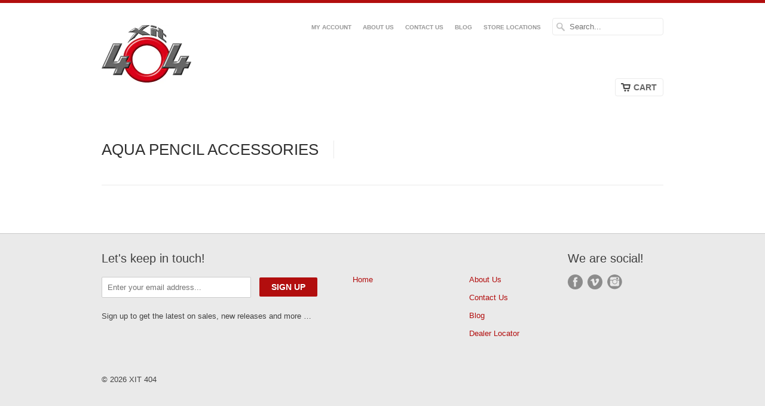

--- FILE ---
content_type: text/css
request_url: https://www.xit404.com/cdn/shop/t/6/assets/styles.css?v=114311460392693075551696276316
body_size: 8256
content:
html,body,div,span,applet,object,iframe,h1,h2,h3,h4,h5,h6,p,blockquote,pre,a,abbr,acronym,address,big,cite,code,del,dfn,em,img,ins,kbd,q,s,samp,small,strike,strong,sub,sup,tt,var,b,u,i,center,dl,dt,dd,ol,ul,li,fieldset,form,label,legend,table,caption,tbody,tfoot,thead,tr,th,td,article,aside,canvas,details,embed,figure,figcaption,footer,header,hgroup,menu,nav,output,ruby,section,summary,time,mark,audio,video{margin:0;padding:0;border:0;font-size:100%;font:inherit}article,aside,details,figcaption,figure,footer,header,hgroup,menu,nav,section{display:block}body{line-height:1}ol,ul{list-style:none}blockquote,q{quotes:none}blockquote:before,blockquote:after,q:before,q:after{content:"";content:none}table{border-collapse:collapse;border-spacing:0}#subcat1{width:940px;display:inline}#subcat1_box1{width:218px;border:1px solid #eaeaea;float:left;margin:20px 20px 5px 0}#subcat1_box4{width:218px;border:1px solid #eaeaea;float:left;margin:20px 0 0}#subcat2_box1{width:448px;margin:20px 40px 5px 0;border:1px solid #eaeaea;float:left}#subcat2_box4{width:448px;border:1px solid #eaeaea;float:left;margin:20px 0 0}#us_header{font-size:20px;color:#b20e0e}#jem_contact{width:100%;float:left}#featurebox{width:105%;padding:0}#featurebox1{width:291px;height:120px;background-color:#fff;margin-right:30px;float:left;vertical-align:bottom;border:1px solid #eaeaea;margin-bottom:30px}#tellfriend{margin-bottom:5px!important}#columnbox{width:105%;padding:0;margin-top:20px!important}#columnbox1{width:279px;height:auto;background-color:#fff;margin-right:30px;float:left;vertical-align:bottom;border-left:3px solid #eaeaea;padding-left:10px;margin-bottom:0}#columnbox1 p{font-size:13px;color:#6a6a6a;vertical-align:center}#columnbox2{width:279px;height:auto;background-color:#fff;margin-right:30px;float:left;vertical-align:bottom;border-left:3px solid #eaeaea;padding-left:13px;margin-bottom:0}#columnbox2 p{font-size:13px;color:#6a6a6a;vertical-align:center}#columnbox3{width:279px;height:auto;background-color:#fff;margin-right:30px;float:left;vertical-align:bottom;border-left:3px solid #eaeaea;padding-left:13px;margin-bottom:0}#columnbox3 p{font-size:13px;color:#6a6a6a;vertical-align:center}#featurebox2{width:291px;height:120px;background-color:#ccc;margin-right:30px;float:left;border:1px solid #eaeaea;margin-bottom:30px}#featurebox3{width:291px;height:120px;background-color:#ccc;float:left;border:1px solid #eaeaea;margin-bottom:30px;margin-right:30px}.featurebox_title{color:#b20e0e!important;font-size:32px;line-height:34px;margin-bottom:20px;font-family:Helvetica,Arial,"sans-serif";font-weight:200}.featurebox_title_fmv{color:#b20e0e!important;font-size:32px;font-family:Helvetica,Arial,"sans-serif";line-height:34px;margin-bottom:20px;font-weight:200}#fmv_icon{top:0;padding-bottom:20px;left:20px}.menu_top_jem{margin-top:-15px!important}.menu_top_jem li{margin-bottom:13px!important;margin-top:0!important;letter-spacing:1px!important;margin-left:-5px!important}.menu_top_jem li a:link{text-transform:uppercase;font-size:.6875em;font-weight:bold font-family:Arial,Helvetica,sans-serif;font-weight:700;color:#999!important}.menu_top_jem li a:visited{color:#999!important;font-size:.6875em}.menu_top_jem li a:hover{color:#b20e0e!important;font-size:.6875em;text-decoration:none}.menu_top_jem li a:active{color:#b20e0e!important;font-size:.6875em!important}.menu_top_jem ul.search_nav{margin-bottom:15px;margin-top:-20px}body{border-top:5px solid #B20E0E;background-color:#fff;-webkit-font-smoothing:antialiased;font-smoothing:antialiased;font-family:Helvetica,Arial,sans-serif;font-weight:400;font-size:14px;text-transform:none;color:#404040;line-height:1.7em}::-moz-selection{background-color:#000;color:#fff}::selection{background:#fff7b6;color:#000}abbr{border-bottom:1px dotted #eaeaea}.logo{font-family:Helvetica,Arial,sans-serif;font-weight:400;font-size:32px;text-transform:none;color:#303030;padding-top:20px}.logo a,.logo a:hover,.logo a:visited,.logo a:active{color:#303030;line-height:45px;margin-top:-5px!important}h1,h2,h3,h4,h5,h6,.collection_title,.headline,p.subtitle{font-family:Helvetica,Arial,sans-serif;font-weight:lighter;text-transform:none;color:#303030;display:block;letter-spacing:0px;text-rendering:optimizeLegibility}h1 a,h2 a,h3 a,h4 a,h5 a,h6 a,.collection_title{font-weight:inherit}h1 a,h1 a:visited,.collection_title a,.collection_title a:visited{color:#303030}h1 a:hover,h1 a:active,.collection_title a:hover,.collection_title a:active{color:#b20e0e}h1,.h1,h1.home,h2.title,.collection_title{font-size:32px;line-height:1.5em;margin:0 auto 20px;clear:both;font-weight:lighter}h1.home{margin:0 auto 15px;border-top:1px solid #eaeaea;border-bottom:1px solid #eaeaea;padding:12px 0}h1.product_name{margin-bottom:15px}h2,.h2{font-size:26px;margin-bottom:.75em}h3,.h3,h1.blog_title{font-size:24px;line-height:35px;margin:0 auto 15px 0;text-align:left}h1.collection_title,div.collection_title{margin-bottom:0;line-height:32px;display:inline}h1.collection_title_tags,div.collection_title_tags{padding-right:25px;border-right:solid 1px #eaeaea}h4,.h4,h4.title a{font-size:22px;line-height:35px;margin:0 0 15px;text-align:left;padding:0 0 12px;border-bottom:1px solid #eaeaea}h4.title a{border-bottom:0;padding-bottom:0;margin-bottom:0}h5,.h5{font-size:20px;padding-bottom:1em}h5.sub_title{padding-bottom:5px}h6,.h6{font-size:20px;padding-bottom:1em}.footer h6{color:#404040}.subheader{color:#777}p{margin:0 0 15px;font-style:normal;line-height:1.7em}p img{margin:0}em,i{font-style:italic}strong,b{font-weight:700}small{font-size:90%}blockquote,blockquote p{font-size:17px;line-height:24px;font-style:italic}blockquote{margin:0 0 20px;padding:9px 20px 0 19px;border-left:1px solid #eaeaea}blockquote cite{display:block;font-size:12px;color:#555}blockquote cite:before{content:"\2014  "}blockquote cite a,blockquote cite a:visited{color:#555}hr{border:solid #eaeaea;border-width:1px 0 0;clear:both;margin:15px 0;height:0}.quote{font-size:16px;line-height:22px;text-align:center;margin:0 0 20px;font-style:italic}a,a:visited{color:#b20e0e;text-decoration:none;outline:0;-webkit-transition:color .1s linear;-moz-transition:color .1s linear;-o-transition:color .1s linear;-ms-transition:color .1s linear;transition:color .1s linear}a:hover,a:focus{color:#3d4247}ul,ol{margin-bottom:20px}ul{list-style:circle outside}ol{list-style:decimal}ul,ol,ul.square,ul.circle,ul.disc{margin-left:30px}ul.square{list-style:square outside}ul.circle{list-style:circle outside}ul.disc{list-style:disc outside}ul ul,ul ol,ol ol,ol ul{margin:4px 0 5px 30px;font-size:90%}ul ul li,ul ol li,ol ol li,ol ul li{margin-bottom:6px}li{line-height:18px;margin-bottom:12px}ul.large li{line-height:21px}ul.none{list-style:none outside;margin-left:0}ul.border{list-style:none outside;line-height:26px}ul.border li{border-bottom:1px solid #eaeaea;list-style:none outside none;padding:12px 0;margin-bottom:0}ul.chirp{margin-left:0}ul.chirp .meta a{color:#999}.header{border-bottom:solid 0px #eaeaea}.nav{text-align:right}.nav ul{display:block;border:none;padding:0;margin:0}.nav ul li{display:inline-block;padding:0 0 0 20px;position:relative;margin:0;border:0}.nav ul li{*display: inline;margin-left:20px;margin-top:5px!important}.nav ul li a,.nav ul li a:visited,.nav ul li a:active{font-family:Helvetica,Arial,sans-serif;font-weight:700;font-size:14px;text-transform:uppercase;color:#666;position:relative;display:block;letter-spacing:0px;padding-bottom:10px;text-decoration:none!important}.nav ul li a.active,nav ul li a.active:visited,nav ul li a.active:active{color:#b20e0e;text-decoration:none!important}.nav ul.search_nav{margin-bottom:0;width:80px}.nav ul li a:hover,nav ul li a:focus{color:#b20e0e;text-decoration:none!important}.nav ul li.current_page_item a,.nav ul li.current_page_ancestor a{color:#b20e0e;text-decoration:none!important}.nav ul.menu{display:inline;text-decoration:none!important}.nav ul li a.cart,.nav ul li a.navicon,input[type=submit].guest_button{background:url(//www.xit404.com/cdn/shop/t/6/assets/cart_dark.png?v=2591948020032850151617106030) no-repeat 9px 7px;padding:5px 10px 5px 30px;border:solid 1px #eaeaea;-webkit-border-radius:4px;-khtml-border-radius:4px;-moz-border-radius:4px;-ms-border-radius:4px;-o-border-radius:4px;border-radius:4px;margin-top:0}input[type=submit].guest_button,input[type=submit].guest_button:hover{background:none;color:#b20e0e;padding:8px 20px 8px 10px}.nav ul li a.cart.active{color:#b20e0e;border-color:#b20e0e}.nav ul li a.cart:hover,.nav ul li a.cart.active:hover{background-position:9px -43px;color:#b20e0e}ul.menu li.navicon_button{display:none}ul.menu li a.navicon{background:url(//www.xit404.com/cdn/shop/t/6/assets/menu_dark.png?v=100452178685372000401617106043) no-repeat 9px 6px;padding-left:35px}ul.menu li a.navicon:hover{background-position:9px -96px}.menu ul a,.menu li:hover>ul a{padding:10px 0 10px 5px;background:none;text-align:left}.menu ul{position:absolute;left:20px;top:25px;background-color:#fff;border:solid 1px #ddd;border-bottom-color:#bbb;z-index:100;display:none;width:240px}ul.menu ul li{display:block;border-bottom:solid 1px #f4f4f4;text-align:left;padding:0;margin-left:3px}.menu ul li a{display:block;font-size:13px!important}.menu ul ul{left:225px;top:-1px}.menu li:hover>ul{display:block}.toggle_menu{position:relative;overflow:hidden;display:none}ul.top_menu{padding-top:20px}ul.top_menu li a,ul.top_menu li a:visited,ul.top_menu li a:active{font-size:12px;color:#b3b3b3}ul.top_menu li a:hover{color:#b20e0e}.nav ul.mobile_menu{background-color:#1b1b1b;margin-bottom:1em;clear:both}.nav ul.mobile_menu li{border:none;text-align:left;display:block;border-top:1px solid #313335;padding-left:0}.nav ul.mobile_menu .search_box{margin:6px 0 6px 20px;width:85%}.nav ul.mobile_menu li a{color:#9da0a4;text-decoration:none;-webkit-box-shadow:inset 0 3px 8px rgba(0,0,0,.125);-moz-box-shadow:inset 0 3px 8px rgba(0,0,0,.125);box-shadow:inset 0 3px 8px #00000020;text-shadow:0 -1px 0 rgba(0,0,0,.25);display:block;padding:10px 0 10px 20px}.nav ul.mobile_menu li ul li a{padding-left:40px}.nav ul.mobile_menu li ul ul li a{padding-left:60px}.nav ul.mobile_menu li.active,.mobile_menu li:hover{background-color:#111}.nav ul.mobile_menu li.active a,.nav ul.mobile_menu li a:hover{color:#fff}.container div.collection_nav{border-bottom:solid 1px #eaeaea;padding-bottom:20px;margin-bottom:1.5em;margin-top:20px!important}.collection_menu,.collection_menu li{display:inline;list-style:none;border:none;position:relative;top:0;margin:0;margin-bottom:20px!important}.collection_menu li{padding-left:0;padding-right:25px;padding-bottom:0;margin-bottom:0}.collection_menu li a{color:#666}.collection_menu li span.active,.collection_menu li a:hover,.collection_menu li span.active:hover{color:#b20e0e}.product_row img,.product_image_col img,.article img,.blog_content img,.section img,.thumbnail img,.logo img{max-width:100%;height:auto}.zoomImg{max-width:inherit!important;cursor:pointer}.video-container{position:relative;padding-bottom:56.25%;padding-top:30px;height:0;overflow:hidden}.video-container iframe,.video-container object,.video-container embed{position:absolute;top:0;left:0;width:100%;height:100%}.video-wrapper{width:600px;max-width:100%}a.button,button,input[type=submit],input[type=reset],input[type=button],.action_button,a.action_button,input.action_button[type=submit],input.action_button[type=button]{background:#b20e0e;color:#fff;border:0;padding:8px 20px;text-align:center;cursor:pointer;font-family:Helvetica,Arial,sans-serif;font-weight:700;font-size:14px;text-transform:uppercase;display:inline-block;-webkit-transition:all .5s ease 0s;-moz-transition:all .5s ease 0s;-ms-transition:all .5s ease 0s;-o-transition:all .5s ease 0s;transition:all .5s ease 0s;-webkit-appearance:none;text-shadow:0 1px rgba(0,0,0,.1);-webkit-border-radius:2px;-khtml-border-radius:2px;-moz-border-radius:2px;-ms-border-radius:2px;-o-border-radius:2px;border-radius:2px;-webkit-font-smoothing:antialiased;font-smoothing:antialiased}a.button:hover,button:hover,input[type=submit]:hover,input[type=reset]:hover,input[type=button]:hover,.action_button:hover,input.action_button[type=submit]:hover,input.action_button[type=button]:hover{background:#3d4247;-webkit-transition:all .5s ease 0s;-moz-transition:all .5s ease 0s;-ms-transition:all .5s ease 0s;-o-transition:all .5s ease 0s;transition:all .5s ease 0s}ul.tabs{display:block;padding:0;border-bottom:solid 1px #eaeaea;border-top:0;list-style:none outside;margin:10px 0}ul.tabs li{display:block;width:auto;height:30px;padding:0;float:left;margin-bottom:0;border:0 list-style: none outside;margin-left:0}ul.tabs li a{display:block;text-decoration:none;width:auto;height:29px;padding:0 20px;line-height:30px;border:solid 1px #eaeaea;border-width:1px 0 0 1px;margin:0;background:#f5f5f5;font-size:13px}ul.tabs li a.active{background-color:#fff;height:30px;position:relative;top:-4px;padding-top:4px;border-right-width:1px;margin:0 -1px 0 0;color:#111;-moz-border-radius-topleft:2px;-webkit-border-top-left-radius:2px;border-top-left-radius:2px;-moz-border-radius-topright:2px;-webkit-border-top-right-radius:2px;border-top-right-radius:2px}ul.tabs li:first-child a{-moz-border-radius-topleft:2px;-webkit-border-top-left-radius:2px;border-top-left-radius:2px}ul.tabs li:last-child a{border-width:1px 1px 0 1px;-moz-border-radius-topright:2px;-webkit-border-top-right-radius:2px;border-top-right-radius:2px}ul.tabs-content{margin:0;display:block;border:0}ul.tabs-content>li{display:none;border:0}ul.tabs-content>li.active{display:block;border:0}ul.tabs:before,ul.tabs:after{content:" ";display:block;overflow:hidden;visibility:hidden;width:0;height:0}ul.tabs:after{clear:both}ul.tabs{zoom:1}form,fieldset{margin-bottom:20px}input[type=text],input[type=number],input[type=password],input[type=email],textarea,select{border:1px solid #ccc;padding:9px;outline:none;-moz-border-radius:2px;-webkit-border-radius:2px;border-radius:2px;font:13px HelveticaNeue-Light,Helvetica Neue Light,Helvetica Neue,Helvetica,Arial,sans-serif;color:#555;margin:0 0 20px;width:150px;max-width:100%;display:block;background:#fff;-webkit-appearance:none;-moz-appearance:none;-ms-appearance:none;appearance:none}select{background:#f9f9f9 url(//www.xit404.com/cdn/shop/t/6/assets/select.png?v=111977268424133656491617106046) no-repeat right center;cursor:pointer;-webkit-padding-end:30px}input[type=number]{padding:5px}input[type=text]:focus,input[type=number]:focus,input[type=password]:focus,input[type=email]:focus,textarea:focus{border:1px solid #aaa;color:#333;-moz-box-shadow:0 0 3px rgba(0,0,0,.2);-webkit-box-shadow:0 0 3px rgba(0,0,0,.2);box-shadow:0 0 3px #0003}label,legend{display:block;font-weight:400;margin-bottom:4px}input[type=checkbox]{display:inline}label span,legend span{font-weight:400;font-size:13px}textarea{width:95%}#contact_email{width:230px;display:inline}#sign_up{margin-left:10px}#customer input[type=text],#customer input[type=email],#customer input[type=password]{width:93%}table a:link{color:#666;font-weight:700;text-decoration:none}table a:visited{color:#999;font-weight:700;text-decoration:none}table a:active,table a:hover{color:#bd5a35;text-decoration:underline}table{color:#666;text-shadow:1px 1px 0px #fff;background:#eaebec;border:#ccc 1px solid;margin-bottom:20px;-moz-border-radius:2px;-webkit-border-radius:2px;border-radius:2px}table img{max-width:inherit!important}table th{padding:15px 20px;border-top:1px solid #ccc;border-bottom:1px solid #e0e0e0;background:#ededed;background:-webkit-gradient(linear,left top,left bottom,from(#ededed),to(#ebebeb));background:-moz-linear-gradient(top,#ededed,#ebebeb)}table th:first-child{text-align:left;padding-left:20px}table tr:first-child th:first-child{-moz-border-radius-topleft:3px;-webkit-border-top-left-radius:3px;border-top-left-radius:3px}table tr:first-child th:last-child{-moz-border-radius-topright:3px;-webkit-border-top-right-radius:3px;border-top-right-radius:3px}table tr{padding-left:12px}table tr td:first-child{text-align:left;padding-left:12px;border-left:0}table tr td{padding:12px;border-bottom:1px solid #e0e0e0;border-left:1px solid #e0e0e0;background:#fafafa;background:-webkit-gradient(linear,left top,left bottom,from(#fbfbfb),to(#fafafa));background:-moz-linear-gradient(top,#fbfbfb,#fafafa)}table tr td.value input{margin-bottom:0}table tr.even td{background:#f6f6f6;background:-webkit-gradient(linear,left top,left bottom,from(#f8f8f8),to(#f6f6f6));background:-moz-linear-gradient(top,#f8f8f8,#f6f6f6)}table tr:last-child td:first-child{-moz-border-radius-bottomleft:3px;-webkit-border-bottom-left-radius:3px;border-bottom-left-radius:3px}table tr:last-child td:last-child{-moz-border-radius-bottomright:3px;-webkit-border-bottom-right-radius:3px;border-bottom-right-radius:3px}table tr:hover td{background:#f2f2f2;background:-webkit-gradient(linear,left top,left bottom,from(#f2f2f2),to(#f0f0f0));background:-moz-linear-gradient(top,#f2f2f2,#f0f0f0)}table tr.order_summary td.label{text-align:right}.remove{color:#404040}.half-bottom{margin-bottom:10px!important}.add-bottom{margin-bottom:20px!important}.right{float:right;position:relative}.left{float:left}.center{text-align:center}.relative{position:relative}.align_right{text-align:right}.align_left{text-align:left}.container div.mobile_only{display:none}.no_border{border:none!important}.extra_padding{padding-top:4px}div.hidden{display:none}#grid .column,#grid .columns{background:#ddd;height:25px;line-height:25px;margin-bottom:10px;text-align:center;text-transform:uppercase;color:#555;font-size:12px;font-weight:700;-moz-border-radius:2px;-webkit-border-radius:2px;border-radius:2px}#grid .column:hover,#grid .columns:hover{background:#bbb;color:#333}#grid .example-grid{overflow:hidden}div.container{margin:0 auto;padding:20px 0}div.content{padding:15px 0}div.main.content{padding-top:0}.logo a{margin:0;padding-top:5px;display:block}div.section{margin:10px 0 30px}.homepage_content{background-color:#ecf2f3;border-top:solid 1px #666666;border-bottom:solid 1px #666666}div.product_section{margin:5px 0}.breadcrumb{margin-bottom:1em}#category{width:100%}.featured_content p{margin-bottom:0}.paginate{text-align:center}.paginate span,a.tag{border:solid 1px #eaeaea;-webkit-border-radius:4px;-khtml-border-radius:4px;-moz-border-radius:4px;-ms-border-radius:4px;-o-border-radius:4px;border-radius:4px;margin:10px 2px;padding:5px 10px;display:inline-block}a.tag{font-size:smaller;padding:4px 6px;margin:5px 2px 5px 0}.paginate span:hover,a.tag:hover{color:#3d4247}.paginate .current{background-color:#f2f2f2}.paginate .deco{border:none}.thumbnail{position:relative;text-align:center;margin-bottom:1em}.thumbnail a{display:block;padding-bottom:.5em;color:#404040}.thumbnail a:hover{color:#b20e0e}.new{position:relative;display:inline;padding:5px;-moz-border-radius:2px;-webkit-border-radius:2px;border-radius:2px;font-size:12px}.thumbnail img{margin-bottom:.75em;border:1px solid #eaeaea}.thumbnail .price,.thumbnail .sold_out,.sold_out{font-weight:700;color:#404040}.thumbnail .sale,.sale{color:#b20e0e}.sale_banner,.new_banner{position:absolute;top:0;background:#b20e0e;padding:5px 15px;text-align:center;text-shadow:0px 1px 1px rgba(0,0,0,.3);color:#fff}.new_banner{background:#b20e0e}.thumbnail .price,.thumbnail .title{display:block}.cart_price{float:right;text-align:right;padding-left:20px;font-weight:700;display:none}.cart_image{float:left;margin-right:20px;border:1px solid #eaeaea}.quantity_label,.price_total_text{display:none}.was_price{text-decoration:line-through;color:#999;font-style:italic;text-shadow:none;font-weight:400}.thumbnail .quick_shop{display:none;padding:5px 0;background-color:#888;position:absolute;width:50%;top:0;right:0;color:#fff;-webkit-border-radius:0px;-moz-border-radius:0px;border-radius:0}.thumbnail .quick_shop:hover{color:#fff;background-color:#b20e0e}.thumbnails a{display:block;margin-bottom:1em}.twittercont,.fancycount{display:inline-block;margin-left:6px}.facebookcont{display:inline-block;position:relative;top:-3px;margin-left:6px;min-width:88px}a.fancybutton{background:url(//www.xit404.com/cdn/shop/t/6/assets/fancy.png?v=120500130493387684961617106037) no-repeat;font:11px Arial,sans-serif;text-indent:-9999em;font-size:.01em;color:#cd1f1f;height:20px;width:56px;display:inline-block;margin-left:6px;position:relative;top:-20px}a.pinterestcount{background:url(//www.xit404.com/cdn/shop/t/6/assets/pinit.png?v=53785377873628406291617106044) no-repeat;font:11px Arial,sans-serif;text-indent:-9999em;font-size:.01em;color:#cd1f1f;height:20px;width:41px;background-position:0 0;display:inline-block;margin-left:6px;position:relative;top:-20px}a.pinterestcount:hover{background-position:0 -21px}a.pinterestcount:active{background-position:0 -42px}.arrow{font-size:smaller;position:relative;top:-1px;left:2px;opacity:.6}.modal{margin:10px 0;display:none;background-color:#fff}.modal_product{width:auto;line-height:0px;max-width:940px}.modal_product img{cursor:pointer}.modal_image{text-align:center}.modal a{padding-bottom:0}.modal p.modal_price,p.modal_price{font-size:22px;margin-bottom:1em}.modal form{margin-bottom:10px}.modal a{color:#b20e0e;font-style:italic}.modal a:hover{color:#3d4247}.notify_form .submit{padding:8px!important}.product_image_col{margin-top:15px;text-align:center}.meta{font-size:13px}.meta p{font-size:13px;margin-bottom:0}p.meta{margin-bottom:10px}.comment-body p.meta{margin-bottom:5px}.sidebar_title{margin-bottom:0}.meta .label,.label,.blog_meta,.blog_meta a{color:#999}.blog_meta a:hover{color:#3d4247}.blog_meta p{padding-right:40px}.container .blog_content{padding-left:40px;border-left:solid 1px #eaeaea}.count{font-style:normal;font-size:13px}#tag_filter{margin-bottom:0;float:right;width:auto;display:none}.checkout{display:block;float:right;margin-top:0}.or{font-size:smaller;font-style:italic;padding:0 10px}input.quantity{width:35px;display:inline;margin-bottom:1em}.inline_purchase{display:inline-block;margin-left:20px}.subtotal,.mobile_left{text-align:right}h4.title a.subscribe{background:url(//www.xit404.com/cdn/shop/t/6/assets/rss-icon.png?v=97702857410991001931617106045) no-repeat 0 4px;display:inline;padding:5px 10px 5px 32px;font-size:smaller}h4.title a.subscribe:hover{background-position:0 -121px}h4.title a.twitter{background:url(//www.xit404.com/cdn/shop/t/6/assets/twitter-icon.png?v=2481316430034814781617106049) no-repeat 0 4px;display:inline;padding:5px 0 5px 32px;font-size:smaller}h4.title a.twitter:hover{background-position:0 -121px}.article{margin-bottom:45px}.comment{margin-bottom:20px}.comment-body h6{padding-bottom:.25em}.social_buttons{height:22px}.gravatar{width:100px!important}.gravatar img{width:80px;height:80px;margin-bottom:15px;-webkit-border-radius:40px;-khtml-border-radius:40px;-moz-border-radius:40px;-ms-border-radius:40px;-o-border-radius:40px;border-radius:40px}.red{color:#b20e0e!important}.address p{margin-bottom:5px}div#disqus_thread ul,div#disqus_thread li{border:none}.search_page{padding:40px 0 60px}.search_page_text{text-align:right}.tweet .columns{overflow:hidden;-ms-word-break:break-all;word-break:break-all;word-break:break-word;-webkit-hyphens:auto;-moz-hyphens:auto;hyphens:auto}div.footer{background-color:#eaeaea;border-top:solid 1px #cccccc;font-size:13px;line-height:1.7em;color:#404040;padding:10px 0;margin-top:30px}.footer p{margin-bottom:10px}.footer a{color:#b20e0e}.footer a:hover{color:#3d4247}.contact-form{margin-bottom:0}form.search{margin-bottom:0;margin-top:20px}input.search_box{padding:6px 6px 6px 28px;background:#fff url(//www.xit404.com/cdn/shop/t/6/assets/search.jpg?v=110745756563644329011617106045) no-repeat 6px;border:solid 1px #eaeaea;-webkit-border-radius:4px;-khtml-border-radius:4px;-moz-border-radius:4px;-ms-border-radius:4px;-o-border-radius:4px;border-radius:4px;margin-bottom:0}.search_box:focus{background-color:#fff}.payment_methods{margin:4px 0 6px}.payment_methods img{padding-right:4px;height:24px;width:40px}.credits_right{text-align:right}.icons{list-style:none outside;margin-left:0;border:0;margin-top:-10px}.headline_icons{top:8px}.icons li{border:0;float:left;line-height:24px;margin-right:8px;padding-top:0}.icons li a{background:url(//www.xit404.com/cdn/shop/t/6/assets/icons.png?v=130261172083779238451617106039) no-repeat;display:inline-block;opacity:.5;-webkit-transition:opacity .2s ease-in-out;-moz-transition:opacity .2s ease-in-out;-o-transition:opacity .2s ease-in-out;transition:opacity .2s ease-in-out;cursor:pointer;text-indent:-9999px;width:25px;height:25px;background-position:left bottom}.headline_icons li a,.cart_icons li a{background:url(//www.xit404.com/cdn/shop/t/6/assets/icons.png?v=130261172083779238451617106039) no-repeat}.icons li a:hover{background-color:transparent;opacity:1}.icons .twitter a{background-position:-25px bottom}.icons .facebook a{background-position:-50px bottom}.icons .vimeo a{background-position:-75px bottom}.icons .flickr a{background-position:-100px bottom}.icons .delicious a{background-position:-150px bottom}.icons .linkedin a{background-position:-200px bottom}.icons .youtube a{background-position:-225px bottom}.icons .google a{background-position:-250px bottom}.icons .skype a{background-position:-325px bottom}.icons .pinterest a{background-position:-500px bottom}.icons .tumblr a{background-position:-625px bottom}.icons .instagram a{background-position:-650px bottom}.icons .rss a{display:none}.icons .close a{background-position:-700px bottom;position:relative;top:-10px;right:-8px;opacity:.6}.footer ul{list-style:none outside;margin-left:0}.footer li{padding:6px 0;list-style:none outside none;margin-bottom:0}.footer ul.footer_menu li:first-child{margin-left:0;padding-top:0}.flex-container a:active,.flexslider a:active,.flex-container a:focus,.flexslider a:focus{outline:none}.slides,.flex-control-nav,.flex-direction-nav,.flex-direction-nav li{margin:0;padding:0;list-style:none;border:none}ul.slides li{border:none;padding:0;margin-bottom:0;position:relative}.flexslider{margin:0;padding:0}.flexslider .slides>li{display:none;-webkit-backface-visibility:hidden}.flexslider .slides>li:first-child{display:block;-webkit-backface-visibility:visible}.flexslider .slides img{display:block;max-width:100%;margin:0 auto}.flex-pauseplay span{text-transform:capitalize}.slides:after{content:".";display:block;clear:both;visibility:hidden;line-height:0;height:0}html[xmlns] .slides{display:block}* html .slides{height:1%}.no-js .slides>li:first-child{display:block}.flexslider{position:relative;zoom:1;clear:both;overflow:hidden;border:solid 1px #eaeaea}.flex-viewport{max-height:2000px;-webkit-transition:all 1s ease;-moz-transition:all 1s ease;transition:all 1s ease}.loading .flex-viewport{max-height:300px}.flexslider .slides{zoom:1}.flexslider .slides li{text-align:center}.carousel li{margin-right:5px;border:0}.flex-caption{margin:0;width:100%;position:absolute;top:25%;color:#fff;text-shadow:0 0 6px rgba(0,0,0,.7)}.flexslider .headline{font-size:50px;margin-bottom:.2em;line-height:55px;font-weight:lighter}.flexslider p.subtitle{font-size:23px;line-height:28px;font-weight:lighter}.flex-direction-nav{*height: 0}.flex-direction-nav a{width:60px;height:60px;margin:-20px 0 0;display:block;background:url(//www.xit404.com/cdn/shop/t/6/assets/arrow_sprite.png?v=98902128819466390311617106028) no-repeat 0 0;position:absolute;top:50%;cursor:pointer;text-indent:-9999px;opacity:0;-webkit-transition:all .3s ease}.flex-direction-nav .flex-next{background-position:0 -120px;right:-36px}.flex-direction-nav .flex-prev{background-position:0 -60px;left:-36px}.flexslider:hover .flex-next{opacity:.4;right:0}.flexslider:hover .flex-prev{opacity:.4;left:0}.flexslider:hover .flex-next:hover,.flexslider:hover .flex-prev:hover{opacity:1}.flex-direction-nav .flex-disabled{opacity:.3!important;filter:alpha(opacity=30);cursor:default}.flex-control-nav{position:absolute;bottom:0;right:3%;width:auto}.flex-control-nav li{margin:0 0 0 5px;display:inline-block;zoom:1;*display: inline}.flex-control-nav li:first-child{margin:0}.flex-control-nav li a{width:13px;height:13px;display:block;background:#ffffff4d;cursor:pointer;text-indent:-9999px;box-shadow:inset 0 0 1px #0000004d;-webkit-border-radius:20px;-moz-border-radius:20px;-o-border-radius:20px;border-radius:20px}.flex-control-nav li a.flex-active{background:#ccc;cursor:default}.flex-control-paging li a:hover{background:#eaeaea}.flex-control-thumbs{width:100%;position:absolute;bottom:-40px;text-align:center;padding:5px 0 10px}.flex-control-thumbs li{margin:0 6px;display:inline-block;zoom:1;*display: inline}.flex-control-thumbs{position:static;overflow:hidden}.flex-control-thumbs li,.flex-control-thumbs li:first-child{width:22%;vertical-align:top;margin:15px 4% 0 15px;border:1px solid #eaeaea}.flex-control-thumbs li:nth-child(4n){margin:15px 0}.flex-control-thumbs img{width:100%;display:block;opacity:.7;cursor:pointer}.flex-control-thumbs img:hover{opacity:1}.flex-control-thumbs .flex-active{opacity:1;cursor:default}#product_slider .flex-active-slide a:hover{cursor:-webkit-zoom-in;cursor:-moz-zoom-in}/*! fancyBox v2.1.2 fancyapps.com | fancyapps.com/fancybox/#license */.fancybox-wrap,.fancybox-skin,.fancybox-outer,.fancybox-inner,.fancybox-image,.fancybox-wrap iframe,.fancybox-wrap object,.fancybox-nav,.fancybox-nav span,.fancybox-tmp{padding:0;margin:0;border:0;outline:none;vertical-align:top}.fancybox-wrap{position:absolute;top:0;left:0;z-index:8020}.fancybox-skin{position:relative;background-color:#fff;color:#444;text-shadow:none;-webkit-border-radius:4px;-moz-border-radius:4px;border-radius:4px}.fancybox-opened{z-index:8030}.fancybox-opened .fancybox-skin{-webkit-box-shadow:0 10px 25px rgba(0,0,0,.5);-moz-box-shadow:0 10px 25px rgba(0,0,0,.5);box-shadow:0 10px 25px #00000080}.fancybox-outer,.fancybox-inner{position:relative}.fancybox-inner{overflow:hidden}.fancybox-type-iframe .fancybox-inner{-webkit-overflow-scrolling:touch}.fancybox-error{color:#444;font:14px/20px Helvetica Neue,Helvetica,Arial,sans-serif;margin:0;padding:15px;white-space:nowrap}.fancybox-image,.fancybox-iframe{display:block;width:100%;height:100%}.fancybox-image{max-width:100%;max-height:100%}#fancybox-loading,.fancybox-close,.fancybox-prev span,.fancybox-next span{background-image:url(//www.xit404.com/cdn/shop/t/6/assets/arrow_sprite.png?v=98902128819466390311617106028);background-position:0 -180px}#fancybox-loading{position:fixed;top:50%;left:50%;margin-top:-22px;margin-left:-22px;background-position:0 -306px;opacity:.8;cursor:pointer;z-index:8060;-webkit-border-radius:8px;-khtml-border-radius:8px;-moz-border-radius:8px;-ms-border-radius:8px;-o-border-radius:8px;border-radius:8px}#fancybox-loading div{width:44px;height:44px;background:url(//www.xit404.com/cdn/shop/t/6/assets/fancybox_loading.gif?v=9562458943593908281617106038) center center no-repeat}.fancybox-close{position:absolute;top:0;right:0;width:30px;height:30px;cursor:pointer;z-index:8040;background-position:0 -30px;-webkit-border-top-right-radius:4px;-moz-border-radius-topright:4px;border-top-right-radius:4px}.gallery .fancybox-close{-webkit-border-top-right-radius:0px;-moz-border-radius-topright:0px;border-top-right-radius:0}.fancybox-close:hover{background-position:0 0}.fancybox-nav{position:absolute;top:0;width:40%;height:100%;cursor:pointer;text-decoration:none;background:transparent url(//www.xit404.com/cdn/shop/t/6/assets/blank.gif?v=164826798765693215961617106028);-webkit-tap-highlight-color:rgba(0,0,0,0);z-index:8040}.fancybox-prev{left:0}.fancybox-next{right:0}.fancybox-nav span{position:absolute;top:50%;width:60px;height:60px;margin-top:-18px;cursor:pointer;z-index:8040;visibility:hidden}.fancybox-prev span{left:10px;background-position:0 -180px}.fancybox-prev span:hover{left:10px;background-position:0 -60px}.fancybox-next span{right:10px;background-position:0 -240px}.fancybox-next span:hover{right:10px;background-position:0 -120px}.fancybox-nav:hover span{visibility:visible}.fancybox-tmp{position:absolute;top:-9999px;left:-9999px;visibility:hidden}.fancybox-lock{overflow:hidden}.fancybox-overlay{position:absolute;top:0;left:0;overflow:hidden;display:none;z-index:8010;background:url(//www.xit404.com/cdn/shop/t/6/assets/fancybox_overlay.png?v=160011841066987357151617106038)}.fancybox-overlay-fixed{position:fixed;bottom:0;right:0}.fancybox-lock .fancybox-overlay{overflow:auto;overflow-y:scroll}.fancybox-title{visibility:hidden;font: 13px/20px Helvetica Neue,Helvetica,Arial,sans-serif;position:relative;text-shadow:none;z-index:8050}.fancybox-opened .fancybox-title{visibility:visible}.fancybox-title-float-wrap{position:absolute;bottom:0;right:50%;margin-bottom:-35px;z-index:8050;text-align:center}.fancybox-title-float-wrap .child{display:inline-block;margin-right:-100%;padding:2px 20px;background:transparent;background:#000c;-webkit-border-radius:15px;-moz-border-radius:15px;border-radius:15px;text-shadow:0 1px 2px #222;color:#fff;font-weight:700;line-height:24px;white-space:nowrap}.fancybox-title-outside-wrap{position:relative;margin-top:10px;color:#fff}.fancybox-title-inside-wrap{padding-top:10px}.fancybox-title-over-wrap{position:absolute;bottom:0;left:0;color:#fff;padding:10px;background:#000;background:#000c}.cloudzoom-lens{border:none;border:1px solid #888;width:225px;height:175px;box-shadow:-0px -0px 10px #0006;cursor:pointer}.cloudzoom-zoom{border:1px solid #888;box-shadow:-0px -0px 10px #0006}.cloudzoom-zoom-inside{border:none;box-shadow:none}.cloudzoom-caption{display:none;text-align:left;background-color:#000;color:#fff;font-weight:700;padding:10px;font-family:sans-serif;font-size:11px}.cloudzoom-blank{background-image:url(//www.xit404.com/cdn/shop/t/6/assets/blank.gif?v=164826798765693215961617106028)}div.cloudzoom-ajax-loader{background:#000 url(//www.xit404.com/cdn/shop/t/6/assets/fancybox_loading.gif?v=9562458943593908281617106038) center center no-repeat;width:44px;height:44px;opacity:.6;-webkit-border-radius:8px;-khtml-border-radius:8px;-moz-border-radius:8px;-ms-border-radius:8px;-o-border-radius:8px;border-radius:8px}.container{position:relative;width:960px;margin:0 auto;padding:0}.container .column,.container .columns{float:left;display:inline;margin-left:10px;margin-right:10px}.row{margin-bottom:20px}.column.alpha,.columns.alpha{margin-left:0}.column.omega,.columns.omega{margin-right:0}.container .one.column,.container .one.columns{width:40px}.container .two.columns{width:100px}.container .three.columns{width:160px}.container .four.columns{width:220px}.container .five.columns{width:280px}.container .six.columns{width:340px}.container .seven.columns{width:400px}.container .eight.columns{width:460px}.container .nine.columns{width:520px}.container .ten.columns{width:580px}.container .eleven.columns{width:640px}.container .twelve.columns{width:700px}.container .thirteen.columns{width:760px}.container .fourteen.columns{width:820px}.container .fifteen.columns{width:880px}.container .sixteen.columns{width:940px}.container .one-third.column{width:200px}.container .two-thirds.column{width:720px}.container .offset-by-one{padding-left:60px}.container .offset-by-two{padding-left:120px}.container .offset-by-three{padding-left:180px}.container .offset-by-four{padding-left:240px}.container .offset-by-five{padding-left:300px}.container .offset-by-six{padding-left:360px}.container .offset-by-seven{padding-left:420px}.container .offset-by-eight{padding-left:480px}.container .offset-by-nine{padding-left:540px}.container .offset-by-ten{padding-left:600px}.container .offset-by-eleven{padding-left:660px}.container .offset-by-twelve{padding-left:720px}.container .offset-by-thirteen{padding-left:780px}.container .offset-by-fourteen{padding-left:840px}.container .offset-by-fifteen{padding-left:900px}@media only screen and (min-width: 768px) and (max-width: 959px){.container{width:768px}.container .column,.container .columns{margin-left:10px;margin-right:10px}.column.alpha,.columns.alpha{margin-left:0;margin-right:10px}.column.omega,.columns.omega{margin-right:0;margin-left:10px}.alpha.omega{margin-left:0;margin-right:0}.container .one.column,.container .one.columns{width:28px}.container .two.columns{width:76px}.container .three.columns{width:124px}.container .four.columns{width:172px}.container .five.columns{width:220px}.container .six.columns{width:268px}.container .seven.columns{width:316px}.container .eight.columns{width:364px}.container .nine.columns{width:412px}.container .ten.columns{width:460px}.container .eleven.columns{width:508px}.container .twelve.columns{width:556px}.container .thirteen.columns{width:604px}.container .fourteen.columns{width:652px}.container .fifteen.columns{width:700px}.container .sixteen.columns{width:748px}.container .one-third.column{width:236px}.container .two-thirds.column{width:492px}.container .offset-by-one{padding-left:48px}.container .offset-by-two{padding-left:96px}.container .offset-by-three{padding-left:144px}.container .offset-by-four{padding-left:192px}.container .offset-by-five{padding-left:240px}.container .offset-by-six{padding-left:288px}.container .offset-by-seven{padding-left:336px}.container .offset-by-eight{padding-left:384px}.container .offset-by-nine{padding-left:432px}.container .offset-by-ten{padding-left:480px}.container .offset-by-eleven{padding-left:528px}.container .offset-by-twelve{padding-left:576px}.container .offset-by-thirteen{padding-left:624px}.container .offset-by-fourteen{padding-left:672px}.container .offset-by-fifteen{padding-left:720px}}@media only screen and (max-width: 767px){.container{width:300px}.container .columns,.container .column{margin:0}.container .one.column,.container .one.columns,.container .two.columns,.container .three.columns,.container .four.columns,.container .five.columns,.container .six.columns,.container .seven.columns,.container .eight.columns,.container .nine.columns,.container .ten.columns,.container .eleven.columns,.container .twelve.columns,.container .thirteen.columns,.container .fourteen.columns,.container .fifteen.columns,.container .sixteen.columns,.container .one-third.column,.container .two-thirds.column{width:300px}.container .logo.column{width:200px}.container .nav.column{width:90px;margin-left:10px}.container .offset-by-one,.container .offset-by-two,.container .offset-by-three,.container .offset-by-four,.container .offset-by-five,.container .offset-by-six,.container .offset-by-seven,.container .offset-by-eight,.container .offset-by-nine,.container .offset-by-ten,.container .offset-by-eleven,.container .offset-by-twelve,.container .offset-by-thirteen,.container .offset-by-fourteen,.container .offset-by-fifteen{padding-left:0}}@media only screen and (min-width: 480px) and (max-width: 767px){.container{width:420px}.container .columns,.container .column{margin:0}.container .one.column,.container .one.columns,.container .two.columns,.container .three.columns,.container .four.columns,.container .five.columns,.container .six.columns,.container .seven.columns,.container .eight.columns,.container .nine.columns,.container .ten.columns,.container .eleven.columns,.container .twelve.columns,.container .thirteen.columns,.container .fourteen.columns,.container .fifteen.columns,.container .sixteen.columns,.container .one-third.column,.container .two-thirds.column{width:420px}.container .logo.column{width:200px}.container .nav.column{width:210px;margin-left:10px}}.container:after{content:" ";display:block;height:0;clear:both;visibility:hidden}.clearfix:before,.clearfix:after,.row:before,.row:after{content:" ";display:block;overflow:hidden;visibility:hidden;width:0;height:0}.row:after,.clearfix:after{clear:both}.row,.clearfix{zoom:1}.clear{clear:both;display:block;overflow:hidden;visibility:hidden;width:0;height:0}@media only screen and (max-width: 959px){#contact_email{width:170px}.collection_menu{display:none}#tag_filter{display:block}h1.collection_title_tags,div.collection_title_tags{border-right:0;margin-right:0;padding-right:0}.cloudzoom-lens{width:140px;height:120px}}@media only screen and (min-width: 768px) and (max-width: 959px){.nav ul li{padding:0 0 0 10px}.flex-caption{top:0}.or{display:none}}@media only screen and (max-width: 767px){select{width:100%}#contact_email{width:94%}.search_page_text{text-align:left}a.button,button,.action_button,a.action_button,textarea{width:85%}.flexslider a.action_button{width:initial}input[type=submit],input[type=reset],input[type=button],input.action_button[type=submit],input.action_button[type=button],#sign_up{margin-left:0;width:100%}.cart_icons,.or{display:none}.credits_right{text-align:left}.container .column.thumbnail,.container .columns.thumbnail{margin-top:1em}table[style]{width:auto!important;max-width:100%!important;overflow:hidden}tr,td{display:block;width:99%!important;max-width:99%!important;padding:0!important;border-left:0!important;border-right:0!important}tr{padding-bottom:6px!important}td{padding:4px!important}.title_column{float:left}.subtotal_amount{text-align:right}.mobile_left{text-align:left}.container div.mobile_only{display:block}.quantity_label{display:inline}.price_total{text-align:right}.price_total_text{display:block}.update_subtotal,.price_total,.remove_column,.checkout_table_header{display:none}.mobile_right{text-align:right}.quick_shop{display:none!important}.cart_price{display:block;margin-bottom:0}table tr th,table tr td{padding:2px}input.action_button{margin-bottom:1em!important}.multiple_product_images{display:none}.flex-caption{top:0}.flex-caption .headline{font-size:1.5em;line-height:1.5em}.flex-caption p.subtitle{font-size:1.1em;line-height:1.1em}.container .blog_content{padding-left:0;border:0}}@media only screen and (min-width: 480px) and (max-width: 767px){.mobile_hidden{display:none!important}ul.menu li.navicon_button{display:inline-block}ul.menu li{padding:0 0 0 10px}ul.nav_buttons{position:relative;top:10px}}@media only screen and (max-width: 479px){.mobile_hidden{display:none!important}ul.menu li.navicon_button{display:inline-block}ul.menu li a.cart{padding-left:25px}ul.menu li a.navicon{padding-left:28px}ul.menu li{padding:0}ul.nav_buttons{position:relative;top:10px;text-indent:-1000em;text-align:left}.cart_count{display:none}ul.mobile_menu input.search_box{width:240px!important}.flex-caption .headline,.flex-caption p.subtitle{font-size:1.1em;font-height:1.1em}.flex-caption p.subtitle{font-size:.9em;line-height:.9em;margin-bottom:.5em}.flex-caption .action_button{padding:4px 15px;font-size:12px}.flex-direction-nav .flex-prev,.flex-direction-nav .flex-next{display:none}h1,h2,h1.home,h1.blog_title,h3,h4,h5,h6,.title a{font-size:150%}h1,h1.home,h1.blog_title,.title a,h2{padding:0}}@media (min--moz-device-pixel-ratio: 2),(-o-min-device-pixel-ratio: 2/1),(-webkit-min-device-pixel-ratio: 2),(min-device-pixel-ratio: 2){ul.menu li a.navicon{background-image:url(//www.xit404.com/cdn/shop/t/6/assets/menu_dark2x.png?v=103750363515298104881617106044);background-size:20px 119px}input.search_box{background:#fff url(//www.xit404.com/cdn/shop/t/6/assets/search2x.jpg?v=11095885480720368841617106046) no-repeat 6px;background-size:14px 14px}.nav ul li a.cart{background-image:url(//www.xit404.com/cdn/shop/t/6/assets/cart_dark2x.png?v=118577829684743944761617106030);background-size:16px 64px}}@-moz-document url-prefix(){input.search_box{position:relative;top:8px}.inline_purchase{position:relative;top:12px}}@media only screen and (min-device-width : 320px) and (max-device-width : 1024px){html{-webkit-text-size-adjust:100%}}.thumbnail{position:relative;text-align:center;margin-bottom:3em!important}h1{font-size:26px!important}div.content{padding-bottom:30px!important}.menu_top_jem{margin-bottom:15px!important}.nav ul.menu{margin-bottom:20px!important}.nav ul li a.cart,.nav ul li a.navicon,input[type=submit].guest_button{margin-top:10px!important}.collection_nav{margin-bottom:20px!important}
/*# sourceMappingURL=/cdn/shop/t/6/assets/styles.css.map?v=114311460392693075551696276316 */
